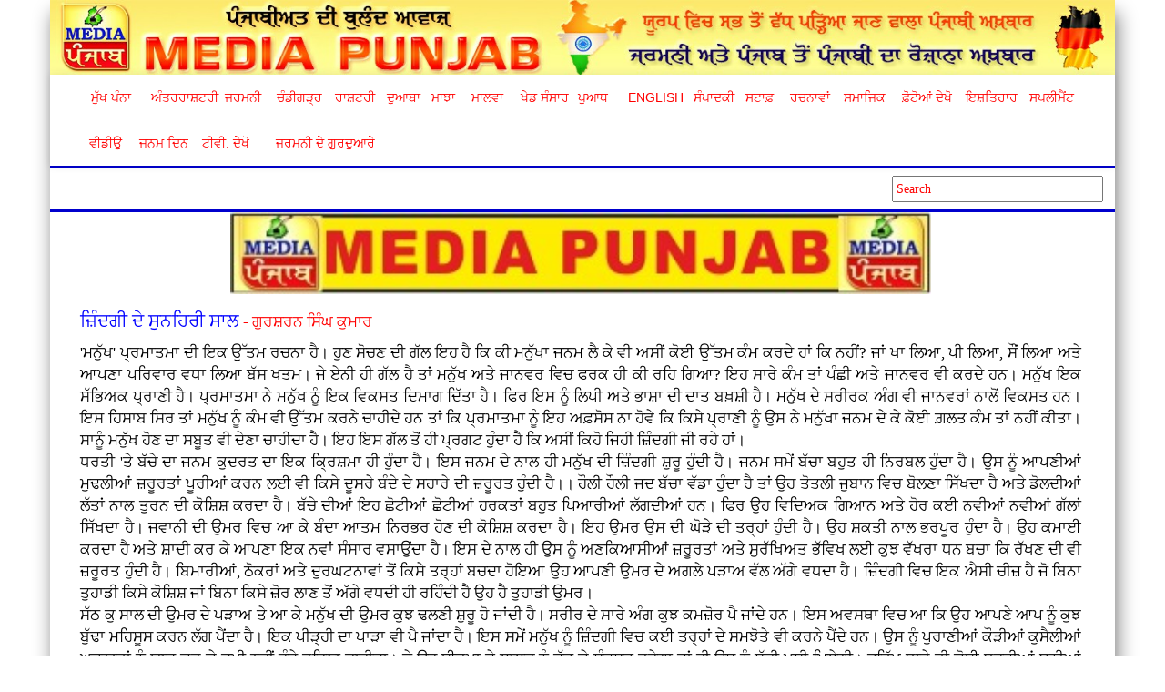

--- FILE ---
content_type: text/html
request_url: https://www.mediapunjab.com/composition?id=4999
body_size: 27937
content:
<!DOCTYPE html>
<html lang="en">
  <head>
	<title>MediaPunjab - ਜ਼ਿੰਦਗੀ ਦੇ ਸੁਨਹਿਰੀ ਸਾਲ - ਗੁਰਸ਼ਰਨ ਸਿੰਘ ਕੁਮਾਰ</title>
    <meta charset="utf-8">
    <meta http-equiv="X-UA-Compatible" content="IE=edge">
    <meta name="viewport" content="width=device-width, initial-scale=1">    
	<meta http-equiv="Content-Type" content="text/html; charset=utf-8">
	<meta name="Title" content="Media Punjab">
		<meta property="og:image" content="http://images.mediapunjab.com/dir_imgs/writers/1539886184Gursharan_Singh_Kumar.jpg" />
	<meta property="og:description" content="ਜ਼ਿੰਦਗੀ ਦੇ ਸੁਨਹਿਰੀ ਸਾਲ - ਗੁਰਸ਼ਰਨ ਸਿੰਘ ਕੁਮਾਰ" />
	<link rel="icon" href="images/favicon.png" type="image/x-icon" />
	
	<!-- Google tag (gtag.js) -->
<script async src="https://www.googletagmanager.com/gtag/js?id=G-5P1ZLTR7K6"></script>
<script>
  window.dataLayer = window.dataLayer || [];
  function gtag(){dataLayer.push(arguments);}
  gtag('js', new Date());

  gtag('config', 'G-5P1ZLTR7K6');
</script>
	
	
    <!-- Bootstrap -->
    <link href="css/bootstrap.min.css" rel="stylesheet">
    <link href="css/style.css?version=3" rel="stylesheet">
    <link rel="stylesheet" href="https://maxcdn.bootstrapcdn.com/font-awesome/4.5.0/css/font-awesome.min.css">    
	<link rel="stylesheet" href="https://code.jquery.com/ui/1.11.4/themes/smoothness/jquery-ui.css">
	<script src="https://code.jquery.com/jquery-1.10.2.js"></script>
	<script src="https://code.jquery.com/jquery-migrate-1.2.1.js"></script>
	<script src="https://code.jquery.com/ui/1.11.4/jquery-ui.js"></script>  
	<script src="js/bootstrap.min.js"></script>
    <script src="js/main.js"></script>
  </head>
<body> 
<script>
	window.fbAsyncInit = function() {
		FB.init({
		  appId      : '1502482303361085',
		  xfbml      : true,
		  version    : 'v2.5'
		});
	  };
  (function(d, s, id){
     var js, fjs = d.getElementsByTagName(s)[0];
     if (d.getElementById(id)) {return;}
     js = d.createElement(s); js.id = id;
     js.src = "//connect.facebook.net/en_US/sdk.js";
     fjs.parentNode.insertBefore(js, fjs);
   }(document, 'script', 'facebook-jssdk'));
</script>

<div class="container" id="MainContainer">
       <header id="fh5co-header" role="banner">
            <div class="logoHeader">
                <img src="images/Header.jpg" width="100%">
            </div>      
 
		<!-- /.navbar-collapse -->
        <nav class="navbar navbar-default">
        <div class="container-fluid">
          <div class="navbar-header">
            <button type="button" class="navbar-toggle collapsed" data-toggle="collapse" data-target="#navbar" aria-expanded="true" aria-controls="navbar">
              <span class="sr-only">Toggle navigation</span>
              <span style='color:red'>Menu</span>
            </button>
          </div>
          <div id="navbar" class="navbar-collapse collapse">
            <ul class="nav navbar-nav">
							
			  <li><a href="index?id=main/20260116">ਮੁੱਖ&nbsp;ਪੰਨਾ</a></li>
			  <li><a href="pages1?id=1/20260116/International">ਅੰਤਰਰਾਸ਼ਟਰੀ</a></li><li><a href="pages1?id=2/20260116/German">ਜਰਮਨੀ</a></li><li><a href="pages1?id=3/20260116/Chandigarh">ਚੰਡੀਗੜ੍ਹ</a></li><li><a href="pages1?id=4/20260116/National">ਰਾਸ਼ਟਰੀ</a></li><li><a href="pages1?id=5/20260116/Doaba">ਦੁਆਬਾ</a></li><li><a href="pages1?id=6/20260116/Majha">ਮਾਝਾ</a></li><li><a href="pages1?id=7/20260116/Malwa">ਮਾਲਵਾ</a></li><li><a href="pages1?id=8/20260116/Sports">ਖੇਡ ਸੰਸਾਰ</a></li><li><a href="pages1?id=9/20260116/Poad">ਪੁਆਧ</a></li><li><a href="pages1?id=10/20260116/English">English</a></li><li><a href="pages1?id=20/20260116/Editorial">ਸੰਪਾਦਕੀ</a></li><li class="dropdown"><a  class="dropdown-toggle" data-toggle="dropdown" role="button" aria-haspopup="true" aria-expanded="true" href="#">ਸਟਾਫ਼</a><ul class='dropdown-menu'><li><a href="html?sub_id=81">ਸੰਪਾਦਕੀ&nbsp;ਬੋਰਡ</a></li><li><a href="html?sub_id=82">ਪੱਤਰਕਾਰ</a></li><li><a href="html?sub_id=84">ਸਹਿਯੋਗੀ</a></li><li><a href="html?sub_id=85">ਦਫ਼ਤਰ</a></li><li><a href="html?sub_id=86">ਸੰਪਰਕ</a></li></ul></li><li class="dropdown"><a  class="dropdown-toggle" data-toggle="dropdown" role="button" aria-haspopup="true" aria-expanded="true" href="#">ਰਚਨਾਵਾਂ</a><ul class='dropdown-menu'><li><a href="html?sub_id=8">ਲੇਖਕਾਂ ਦੀਆਂ ਰਚਨਾਵਾਂ</a></li><li><a href="html?sub_id=83">ਲੇਖਕ</a></li></ul></li><li class="dropdown"><a  class="dropdown-toggle" data-toggle="dropdown" role="button" aria-haspopup="true" aria-expanded="true" href="#">ਸਮਾਜਿਕ</a><ul class='dropdown-menu'><li><a href="html?sub_id=76">ਰਿਸ਼ਤੇ ਹੀ ਰਿਸ਼ਤੇ</a></li><li><a href="html?sub_id=77">ਨਾਮ&nbsp;ਦੀ&nbsp;ਬਦਲੀ</a></li></ul></li><li><a href="submenu.php?id=32">ਫ਼ੋਟੋਆਂ&nbsp;ਦੇਖੋ</a></li><li><a href="submenu.php?id=33">ਇਸ਼ਤਿਹਾਰ</a></li><li><a href="submenu.php?id=34">ਸਪਲੀਮੈਂਟ</a></li><li><a href="submenu.php?id=36">ਵੀਡੀਉ</a></li><li><a href="html?sub_id=78">ਜਨਮ&nbsp;ਦਿਨ</a></li>						
						<li><a href="http://mediapunjab.tv/" target="_blank">ਟੀਵੀ.&nbsp;ਦੇਖੋ</a></li>
						<li><a href="http://gurdwara-germany.com/" target="_blank">ਜਰਮਨੀ&nbsp;ਦੇ&nbsp;ਗੁਰਦੁਆਰੇ</a></li>
						
            </ul>
          </div><!--/.nav-collapse -->
        </div><!--/.container-fluid -->
		
      </nav>
            
        </header>
        
         <div class="lowerMenuArea">
             <div class="newsScrolling">
                <marquee onMouseOver="this.stop();" onMouseOut="this.start();" style="width:100%">
                                   </marquee>
             </div>
             
              <!--div class="datePicker">
              <input type="text" id="datepicker" value="" style="margin: 3%; width:70%">
			  </div-->
            <div class="searchBar" style="float:right">
			<form action="search">
                <input type="text" placeholder="Search" name='q' style="margin: 3%;">
			</form>
            </div>
         </div>        <div class="bigadd">
							<script>
						$(document).ready(function() {
							var isMobile = {
								Android: function() {
									return navigator.userAgent.match(/Android/i);
								},
								BlackBerry: function() {
									return navigator.userAgent.match(/BlackBerry/i);
								},
								iOS: function() {
									return navigator.userAgent.match(/iPhone|iPad|iPod/i);
								},
								Opera: function() {
									return navigator.userAgent.match(/Opera Mini/i);
								},
								Windows: function() {
									return navigator.userAgent.match(/IEMobile/i);
								},
								any: function() {
									return (isMobile.Android() || isMobile.BlackBerry() || isMobile.iOS() || isMobile.Opera() || isMobile.Windows());
								}
							};
							 $(document).on("click", '.whatsapp', function() {
									if( isMobile.any() ) {

										var text = $(this).attr("data-text");
										var url = $(this).attr("data-link");
										var message = encodeURIComponent(text) + " - " + encodeURIComponent(url);
										var whatsapp_url = "whatsapp://send?text=" + message;
										window.location.href = whatsapp_url;
									} else {
										alert("This option is only available on mobile devices.");
									}

								});
							});
						  function postToFeed4999() {
					 
							// calling the API ...
							var obj = {
							  method: 'feed',
							  redirect_uri: 'http://mediapunjab.com/composition?id=4999',
							  link: 'http://mediapunjab.com/composition?id=4999',
							  picture: 'http://mediapunjab.com/admin/dashboard/images/writers/1539886184Gursharan_Singh_Kumar.jpg',
							  name: 'Media Punjab News',
							  caption: 'Media Punjab News',
							  description: 'ਜ਼ਿੰਦਗੀ ਦੇ ਸੁਨਹਿਰੀ ਸਾਲ - ਗੁਰਸ਼ਰਨ ਸਿੰਘ ਕੁਮਾਰ'
							};
					 
							function callback(response) {
							  //document.getElementById('msg').innerHTML = "Post ID: " + response['post_id'];
							}
					 
							FB.ui(obj, callback);
						  }
					</script>
					
			<div style='width: 98%;padding: 2%;margin:0 0 0 10px;'><center><img src='images/sharebuttons/mediaLogo.jpg' style='width: 70%;'></center><h1 class='title' style='margin-top:4px'><p><span style="font-size: 20px; font-weight: normal; color: #0000ff; font-family: Raavi;">ਜ਼ਿੰਦਗੀ ਦੇ ਸੁਨਹਿਰੀ ਸਾਲ</span><span style="font-size: 13pt; font-weight: normal; color: red; font-family: Raavi;"> - ਗੁਰਸ਼ਰਨ ਸਿੰਘ ਕੁਮਾਰ</span></p></h1><div style='width: 100%;text-align: justify;' class='img_margin'><p style="text-align: justify;"><span style="font-size: 13pt; font-weight: normal; color: black; font-family: Raavi;">'ਮਨੁੱਖ' ਪ੍ਰਮਾਤਮਾ ਦੀ ਇਕ ਉੱਤਮ ਰਚਨਾ ਹੈ। ਹੁਣ ਸੋਚਣ ਦੀ ਗੱਲ ਇਹ ਹੈ ਕਿ ਕੀ ਮਨੁੱਖਾ ਜਨਮ ਲੈ ਕੇ ਵੀ ਅਸੀਂ ਕੋਈ ਉੱਤਮ ਕੰਮ ਕਰਦੇ ਹਾਂ ਕਿ ਨਹੀਂ? ਜਾਂ ਖਾ ਲਿਆ, ਪੀ ਲਿਆ, ਸੌਂ ਲਿਆ ਅਤੇ ਆਪਣਾ ਪਰਿਵਾਰ ਵਧਾ ਲਿਆ ਬੱਸ ਖਤਮ। ਜੇ ਏਨੀ ਹੀ ਗੱਲ ਹੈ ਤਾਂ ਮਨੁੱਖ ਅਤੇ ਜਾਨਵਰ ਵਿਚ ਫਰਕ ਹੀ ਕੀ ਰਹਿ ਗਿਆ? ਇਹ ਸਾਰੇ ਕੰਮ ਤਾਂ ਪੰਛੀ ਅਤੇ ਜਾਨਵਰ ਵੀ ਕਰਦੇ ਹਨ। ਮਨੁੱਖ ਇਕ ਸੱਭਿਅਕ ਪ੍ਰਾਣੀ ਹੈ। ਪ੍ਰਮਾਤਮਾ ਨੇ ਮਨੁੱਖ ਨੂੰ ਇਕ ਵਿਕਸਤ ਦਿਮਾਗ ਦਿੱਤਾ ਹੈ। ਫਿਰ ਇਸ ਨੂੰ ਲਿਪੀ ਅਤੇ ਭਾਸ਼ਾ ਦੀ ਦਾਤ ਬਖ਼ਸ਼ੀ ਹੈ। ਮਨੁੱਖ ਦੇ ਸਰੀਰਕ ਅੰਗ ਵੀ ਜਾਨਵਰਾਂ ਨਾਲੋਂ ਵਿਕਸਤ ਹਨ। ਇਸ ਹਿਸਾਬ ਸਿਰ ਤਾਂ ਮਨੁੱਖ ਨੂੰ ਕੰਮ ਵੀ ਉੱਤਮ ਕਰਨੇ ਚਾਹੀਦੇ ਹਨ ਤਾਂ ਕਿ ਪ੍ਰਮਾਤਮਾ ਨੂੰ ਇਹ ਅਫ਼ਸੋਸ ਨਾ ਹੋਵੇ ਕਿ ਕਿਸੇ ਪ੍ਰਾਣੀ ਨੂੰ ਉਸ ਨੇ ਮਨੁੱਖਾ ਜਨਮ ਦੇ ਕੇ ਕੋਈ ਗ਼ਲਤ ਕੰਮ ਤਾਂ ਨਹੀਂ ਕੀਤਾ। ਸਾਨੂੰ ਮਨੁੱਖ ਹੋਣ ਦਾ ਸਬੂਤ ਵੀ ਦੇਣਾ ਚਾਹੀਦਾ ਹੈ। ਇਹ ਇਸ ਗੱਲ ਤੋਂ ਹੀ ਪ੍ਰਗਟ ਹੁੰਦਾ ਹੈ ਕਿ ਅਸੀਂ ਕਿਹੋ ਜਿਹੀ ਜ਼ਿੰਦਗੀ ਜੀ ਰਹੇ ਹਾਂ।</span><br /><span style="font-size: 13pt; font-weight: normal; color: black; font-family: Raavi;">ਧਰਤੀ 'ਤੇ ਬੱਚੇ ਦਾ ਜਨਮ ਕੁਦਰਤ ਦਾ ਇਕ ਕ੍ਰਿਸ਼ਮਾ ਹੀ ਹੁੰਦਾ ਹੈ। ਇਸ ਜਨਮ ਦੇ ਨਾਲ ਹੀ ਮਨੁੱਖ ਦੀ ਜ਼ਿੰਦਗੀ ਸ਼ੁਰੂ ਹੁੰਦੀ ਹੈ। ਜਨਮ ਸਮੇਂ ਬੱਚਾ ਬਹੁਤ ਹੀ ਨਿਰਬਲ ਹੁੰਦਾ ਹੈ। ਉਸ ਨੂੰ ਆਪਣੀਆਂ ਮੁਢਲੀਆਂ ਜ਼ਰੂਰਤਾਂ ਪੂਰੀਆਂ ਕਰਨ ਲਈ ਵੀ ਕਿਸੇ ਦੂਸਰੇ ਬੰਦੇ ਦੇ ਸਹਾਰੇ ਦੀ ਜ਼ਰੂਰਤ ਹੁੰਦੀ ਹੈ।। ਹੌਲੀ ਹੌਲੀ ਜਦ ਬੱਚਾ ਵੱਡਾ ਹੁੰਦਾ ਹੈ ਤਾਂ ਉਹ ਤੋਤਲੀ ਜੁਬਾਨ ਵਿਚ ਬੋਲਣਾ ਸਿੱਖਦਾ ਹੈ ਅਤੇ ਡੋਲਦੀਆਂ ਲੱਤਾਂ ਨਾਲ ਤੁਰਨ ਦੀ ਕੋਸ਼ਿਸ਼ ਕਰਦਾ ਹੈ। ਬੱਚੇ ਦੀਆਂ ਇਹ ਛੋਟੀਆਂ ਛੋਟੀਆਂ ਹਰਕਤਾਂ ਬਹੁਤ ਪਿਆਰੀਆਂ ਲੱਗਦੀਆਂ ਹਨ। ਫਿਰ ਉਹ ਵਿਦਿਅਕ ਗਿਆਨ ਅਤੇ ਹੋਰ ਕਈ ਨਵੀਆਂ ਨਵੀਆਂ ਗੱਲਾਂ ਸਿੱਖਦਾ ਹੈ। ਜਵਾਨੀ ਦੀ ਉਮਰ ਵਿਚ ਆ ਕੇ ਬੰਦਾ ਆਤਮ ਨਿਰਭਰ ਹੋਣ ਦੀ ਕੋਸ਼ਿਸ਼ ਕਰਦਾ ਹੈ। ਇਹ ਉਮਰ ਉਸ ਦੀ ਘੋੜੇ ਦੀ ਤਰ੍ਹਾਂ ਹੁੰਦੀ ਹੈ। ਉਹ ਸ਼ਕਤੀ ਨਾਲ ਭਰਪੂਰ ਹੁੰਦਾ ਹੈ। ਉਹ ਕਮਾਈ ਕਰਦਾ ਹੈ ਅਤੇ ਸ਼ਾਦੀ ਕਰ ਕੇ ਆਪਣਾ ਇਕ ਨਵਾਂ ਸੰਸਾਰ ਵਸਾਉਂਦਾ ਹੈ। ਇਸ ਦੇ ਨਾਲ ਹੀ ਉਸ ਨੂੰ ਅਣਕਿਆਸੀਆਂ ਜ਼ਰੂਰਤਾਂ ਅਤੇ ਸੁਰੱਖਿਅਤ ਭੱਵਿਖ ਲਈ ਕੁਝ ਵੱਖਰਾ ਧਨ ਬਚਾ ਕਿ ਰੱਖਣ ਦੀ ਵੀ ਜ਼ਰੂਰਤ ਹੁੰਦੀ ਹੈ। ਬਿਮਾਰੀਆਂ, ਠੋਕਰਾਂ ਅਤੇ ਦੁਰਘਟਨਾਵਾਂ ਤੋਂ ਕਿਸੇ ਤਰ੍ਹਾਂ ਬਚਦਾ ਹੋਇਆ ਉਹ ਆਪਣੀ ਉਮਰ ਦੇ ਅਗਲੇ ਪੜਾਅ ਵੱਲ ਅੱਗੇ ਵਧਦਾ ਹੈ। ਜ਼ਿੰਦਗੀ ਵਿਚ ਇਕ ਐਸੀ ਚੀਜ਼ ਹੈ ਜੋ ਬਿਨਾ ਤੁਹਾਡੀ ਕਿਸੇ ਕੋਸ਼ਿਸ਼ ਜਾਂ ਬਿਨਾ ਕਿਸੇ ਜ਼ੋਰ ਲਾਣ ਤੋਂ ਅੱਗੇ ਵਧਦੀ ਹੀ ਰਹਿੰਦੀ ਹੈ ਉਹ ਹੈ ਤੁਹਾਡੀ ਉਮਰ।</span><br /><span style="font-size: 13pt; font-weight: normal; color: black; font-family: Raavi;">ਸੱਠ ਕੁ ਸਾਲ ਦੀ ਉਮਰ ਦੇ ਪੜਾਅ ਤੇ ਆ ਕੇ ਮਨੁੱਖ ਦੀ ਉਮਰ ਕੁਝ ਢਲਣੀ ਸ਼ੁਰੂ ਹੋ ਜਾਂਦੀ ਹੈ। ਸਰੀਰ ਦੇ ਸਾਰੇ ਅੰਗ ਕੁਝ ਕਮਜ਼ੋਰ ਪੈ ਜਾਂਦੇ ਹਨ। ਇਸ ਅਵਸਥਾ ਵਿਚ ਆ ਕਿ ਉਹ ਆਪਣੇ ਆਪ ਨੂੰ ਕੁਝ ਬੁੱਢਾ ਮਹਿਸੂਸ ਕਰਨ ਲੱਗ ਪੈਂਦਾ ਹੈ। ਇਕ ਪੀੜ੍ਹੀ ਦਾ ਪਾੜਾ ਵੀ ਪੈ ਜਾਂਦਾ ਹੈ। ਇਸ ਸਮੇਂ ਮਨੁੱਖ ਨੂੰ ਜ਼ਿੰਦਗੀ ਵਿਚ ਕਈ ਤਰ੍ਹਾਂ ਦੇ ਸਮਝੋਤੇ ਵੀ ਕਰਨੇ ਪੈਂਦੇ ਹਨ। ਉਸ ਨੂੰ ਪੁਰਾਣੀਆਂ ਕੌੜੀਆਂ ਕੁਸੈਲੀਆਂ ਘਟਨਾਵਾਂ ਨੂੰ ਯਾਦ ਕਰ ਕੇ ਦੁਖੀ ਨਹੀਂ ਹੁੰਦੇ ਰਹਿਣਾ ਚਾਹੀਦਾ। ਜੇ ਉਹ ਈਰਖਾ ਤੇ ਲਾਲਚ ਨੂੰ ਛੱਡ ਕੇ ਸੰਤੁਸ਼ਟ ਰਹੇਗਾ ਤਾਂ ਹੀ ਉਸ ਨੂੰ ਸੱਚੀ ਖ਼ੁਸ਼ੀ ਮਿਲੇਗੀ। ਭਵਿੱਖ ਬਾਰੇ ਵੀ ਕੋਈ ਬਹੁਤੀਆਂ ਝੂਠੀਆਂ ਆਸਾਂ ਨਹੀਂ ਰੱਖਣੀਆਂ ਚਾਹੀਦੀਆਂ। ਕੀ ਪਤਾ ਕੱਲ ਆਵੇ ਜਾਂ ਨਾ ਆਵੇ। ਮਨੁੱਖ ਦੀ ਜ਼ਿੰਦਗੀ ਉਹ ਹੀ ਹੈ ਜੋ ਅੱਜ ਉਹ ਜੀ ਰਿਹਾ ਹੈ। ਇਸ ਲਈ ਕਿਸੇ ਨਾਲ ਵਰਤਦੇ ਸਮੇਂ ਇਹ ਹੀ ਸੋਚੋ ਕਿ ਸ਼ਾਇਦ ਤੁਹਾਡੀ ਉਸ ਨਾਲ ਅੰਤਿਮ ਮੁਲਾਕਾਤ ਹੀ ਹੈ। ਫਿਰ ਦੁਨੀਆਂ ਵਿਚ ਕੇਵਲ ਤੁਹਾਡੀਆਂ ਗੱਲਾਂ ਹੀ ਰਹਿ ਜਾਣੀਆਂ ਹਨ, ਤੁਸੀਂ ਆਪ ਨਹੀਂ ਹੋਣਾ। ਤੁਹਾਡੀਆਂ ਅੰਤਿਮ ਰਸਮਾਂ ਵਿਚੋਂ ਵੀ ਤੁਸੀਂ ਆਪ ਗ਼ੈੈੈਰ ਹਾਜ਼ਰ ਹੀ ਹੋਣਾ ਹੈ। ਇਸ ਲਈ ਅੱਜ ਨੂੰ ਮਾਣੋ।</span><br /><span style="font-size: 13pt; font-weight: normal; color: black; font-family: Raavi;">ਹਰ ਮਨੁੱਖ ਚਾਹੁੰਦਾ ਹੈ ਕਿ ਉਸ ਦੀ ਪ੍ਰਸਨ ਲੰਮੀ ਉਮਰ ਹੋਵੇ ਪਰ ਇਸ ਲਈ ਮਨੁੱਖ ਨੂੰ ਆਪ ਕੁਝ ਯਤਨ ਵੀ ਕਰਨੇ ਚਾਹੀਦੇ ਹਨ। ਬਿਮਾਰ ਹੋ ਕੇ ਬਿਸਤਰ ਤੇ ਪੈ ਕੇ ਦੂਜਿਆਂ ਤੋਂ ਸੇਵਾ ਕਰਾ ਕੇ ਜੀਣਾ ਵੀ ਕੀ ਜੀਣਾ? ਇਹ ਇਕ ਨਰਕ ਭਰੀ ਜ਼ਿੰਦਗੀ ਭੁਗਤਣਾ ਹੀ ਹੈ। ਇਸ ਲਈ ਆਪਣੀ ਸਿਹਤ ਦੀ ਸੰਭਾਲ ਰੱਖੋ। ਤੁਹਾਡੀ ਅਸਲ ਜ਼ਿੰਦਗੀ ਉਹ ਹੀ ਹੈ ਜੋ ਤੁਸੀਂ ਆਪ ਖ਼ੁਸ਼ ਰਹਿ ਕੇ ਦੂਜਿਆਂ ਨੂੰ ਖ਼ੁਸ਼ੀਆਂ ਵੰਡਦੇ ਹੋਏ ਜਿਉਂਦੇ ਹੋ।</span><br /><span style="font-size: 13pt; font-weight: normal; color: black; font-family: Raavi;">ਜਨਮ ਅਤੇ ਮੌਤ ਮਨੁੱਖ ਦੇ ਆਪਣੇ ਹੱਥ ਨਹੀਂ। ਬੇਸ਼ੱਕ ਇਹ ਸਭ ਨੂੰ ਪਤਾ ਹੈ ਕਿ ਉਸ ਦੀ ਅੰਤਿਮ ਮੰਜ਼ਿਲ ਮੌਤ ਹੀ ਹੈ ਪਰ ਕਦੋਂ, ਕਿੱਥੇ, ਕਿਸ ਸਮੇਂ ਅਤੇ ਕਿਵੇਂ ਮਰਨਾ ਹੈ ਇਹ ਕੋਈ ਨਹੀਂ ਜਾਣਦਾ। ਮਰ ਕੇ ਉਸ ਨਾਲ ਕੀ ਬੀਤਣੀ ਹੈ , ਕਿੱਥੇ ਜਾਣਾ ਹੈ, ਇਹ ਵੀ ਕੋਈ ਨਹੀਂ ਜਾਣਦਾ। ਜੋ ਇਕ ਵਾਰੀ ਇਸ ਦੁਨੀਆਂ ਤੋਂ ਤੁਰ ਜਾਂਦਾ ਹੈ ਉਹ ਫਿਰ ਕਦੀ ਵਾਪਸ ਨਹੀਂ ਆਉਂਦਾ। ਇਸ ਲਈ ਕੁਦਰਤ ਦਾ ਇਹ ਭੇਦ ਬਣਿਆ ਹੀ ਰਹਿੰਦਾ ਹੈ। ਬੰਦੇ ਦੇ ਭਾਗ (ਕਿਸਮਤ) ਨੂੰ ਕੇਵਲ ਭਗਵਾਨ ਹੀ ਜਾਣਦਾ ਹੈ ਪਰ ਉਹ ਕਿਸੇ ਦੇ ਭਾਗਾਂ ਵਿਚ ਦਖਲ ਨਹੀਂ ਦਿੰਦਾ। ਬੰਦੇ ਨੂੰ ਆਪਣੀ ਕਿਸਮਤ ਆਪਣੇ ਕਰਮਾਂ ਦੁਆਰਾ ਖ਼ੁਦ ਹੀ ਬਣਾਉਣੀ ਪੈਂਦੀ ਹੈ। ਅਸਲ ਵਿਚ ਅੱਗੋਂ ਕੀ ਹੋਣ ਵਾਲਾ ਹੈ ਇਸ ਦਾ ਉਸ ਨੂੰ ਕੋਈ ਗਿਆਨ ਨਹੀਂ ਹੁੰਦਾ।</span><br /><span style="font-size: 13pt; font-weight: normal; color: black; font-family: Raavi;">ਪੈਸੇ ਦੇ ਲਾਲਚ ਕਾਰਨ ਮਨੁੱਖ ਮਾਇਆ ਦੇ ਢੇਰ ਇਕੱਠੇ ਕਰਨਾ ਚਾਹੁੰਦਾ ਹੈ। ਇਸ ਨਾਲ ਉਸ ਦਾ ਹੰਕਾਰ ਵਧਦਾ ਹੈ ਅਤੇ ਉਹ ਆਪਣੇ ਆਪ ਨੂੰ ਦੂਜਿਆਂ ਨਾਲੋਂ ਉੱਚਾ ਸਮਝਦਾ ਹੈ ਪਰ ਐਸੀ ਉੱਚਾਈ ਦਾ ਵੀ ਕੀ ਫਾਇਦਾ ਜਿੱਥੋਂ ਆਪਣੇ ਹੀ ਨਜ਼ਰ ਨਾ ਆਉਣ। ਜੇ ਤੁਸੀਂ ਗੁੱਸੇ ਵਾਲੇ ਤੇ ਹੰਕਾਰੀ ਹੋ ਤਾਂ ਤੁਹਾਨੂੰ ਦੁਸ਼ਮਣਾ ਦੀ ਲੋੜ ਨਹੀਂ। ਤੁਹਾਨੂੰ ਬਰਬਾਦ ਕਰਨ ਲਈ ਇਹ ਦੋ ਗੁਣ ਹੀ ਕਾਫੀ ਹਨ। ਦੁਨੀਆਂ ਤੇ ਆਏ ਹੋ ਤਾਂ ਹੜਕੰਪ ਮਚਾ ਕੇ ਦੂਸਰਿਆਂ ਨੂੰ ਬੇਚੈਨ ਨਾ ਕਰੋ। ਕਿਸੇ ਦਾ ਹੱਕ ਨਾ ਮਾਰੋ। ਕਿਸੇ ਦਾ ਦਿਲ ਨਾ ਦੁਖਾਵੋ। ਗ਼ਰੀਬ ਗੁਰਬੇ ਦੀ ਮਦਦ ਕਰੋ। ਆਪਣੇ ਧਨ ਨੂੰ ਸ਼ੁਭ ਕਰਮਾਂ ਦੀ ਕਰੰਸੀ ਵਿਚ ਬਦਲੋ। ਇਹ ਸ਼ੁਭਕਰਮਾਂ ਦਾ ਧਨ ਹੀ ਅੱਗੇ ਤੁਹਾਡੇ ਨਾਲ ਜਾਏਗਾ ਅਤੇ ਤੁਹਾਡੇ ਕੰਮ ਆਏਗਾ। ਸਹਿਜ ਨਾਲ ਜ਼ਿੰਦਗੀ ਜੀਓ। ਫੁੱਲਾਂ ਦੀ ਤਰ੍ਹਾਂ ਸੁੰਦਰਤਾ ਅਤੇ ਖ਼ੁਸ਼ਬੂਆਂ ਵੰਡੋ।</span><br /><span style="font-size: 13pt; font-weight: normal; color: black; font-family: Raavi;">ਯਾਦ ਰੱਖੋ ਬੁਢਾਪਾ ਉਮਰ ਨਾਲ ਨਹੀਂ ਆਉਂਦਾ ਸਗੋਂ ਬੁਢਾਪਾ ਬੰਦੇ ਦੇ ਵਿਚਾਰਾਂ ਨਾਲ ਆਉਂਦਾ ਹੈ। ਕਈ ਲੋਕ 18 ਸਾਲ ਦੀ ਉਮਰ ਵਿਚ ਹੀ ਬੁੱਢੇ ਹੋ ਜਾਂਦੇ ਹਨ ਪਰ ਕਈ ਲੋਕ 100 ਸਾਲ ਦੀ ਉਮਰ ਵਿਚ ਵੀ ਜੁਆਨ ਰਹਿੰਦੇ ਹਨ। ਆਪਣੇ ਆਪ ਨੂੰ ਬੁੱਢਾ ਸਮਝਣਾ ਆਪਣੀ ਪ੍ਰਗਤੀ ਰੋਕਣਾ ਹੈ। ਇਸ ਲਈ ਕਦੀ ਨਾ ਸਮਝੋ ਕਿ ਮੈਂ ਬੁੱਢਾ ਹੋ ਰਿਹਾ ਹਾਂ ਸਗੋਂ ਇਹ ਸਮਝੋ ਕਿ ਮੈਂ ਹੋਰ ਤਜ਼ਰਬੇਕਾਰ, ਸਿਆਣਾ ਤੇ ਲੋਕ ਪ੍ਰਿਅ ਹੋ ਰਿਹਾ ਹਾਂ।ਤੁਹਾਡੇ ਪੋਤੇ ਪੋਤੀਆਂ ਅਤੇ ਦੋਹਤੇ ਦੋਹਤੀਆਂ ਤੁਹਡੀਆਂ ਆਉਣ ਵਾਲੀਆਂ ਪੀੜ੍ਹੀਆਂ ਨਾਲ ਤੁਹਾਡਾ ਸਬੰਧ ਜੋੜਦੀਆਂ ਹਨ।</span><br /><span style="font-size: 13pt; font-weight: normal; color: black; font-family: Raavi;">ਜ਼ਿੰਦਗੀ ਵਿਚ ਕੋਈ ਆਦਮੀ ਵੀ ਸੰਪੂਰਨ ਨਹੀਂ ਹੁੰਦਾ। ਗੁਣ ਅੋਗੁਣ ਸਭ ਵਿਚ ਹੀ ਹੁੰਦੇ ਹਨ। ਜੇ ਤੁਹਾਡੀ ਪਹਿਲੀ ਜ਼ਿੰਦਗੀ ਦੁੱਖਾਂ ਭਰੀ ਰਹੀ ਹੈ ਤਾਂ ਹੁਣ ਸਭ ਨੂੰ ਭੁੱਲ ਕੇ ਆਪਣੀ ਜ਼ਿੰਦਗੀ ਸ਼ਂਾਤਮਈ ਬਣਾਓ। ਕਈ ਵਾਰੀ ਪੈਰਾਂ ਦੇ ਛਾਲਿਆਂ ਨਾਲ ਵੀ ਜ਼ਿੰਦਗੀ ਦਾ ਸਫ਼ਰ ਤਹਿ ਕਰਨਾ ਪੈਂਦਾ ਹੈ ਅਤੇ ਮੰਜ਼ਿਲ ਤੇ ਪਹੁੰਚਿਆ ਜਾਂਦਾ ਹੈ। ਤਹਾਡੀ ਪਹਿਲੀ ਜ਼ਿੰਦਗੀ ਭਾਵੇਂ ਜਿਹੋ ਜਿਹੀ ਮਰਜ਼ੀ ਬੀਤੀ ਹੋਵੇ ਪਰ ਤੁਹਾਡੀ ਅੰਤਲੀ ਉਮਰ ਬਹੁਤ ਖ਼ੁਸ਼ਹਾਲ ਅਤੇ ਸੁੱਖਮਈ ਹੋਣੀ ਚਾਹੀਦੀ ਹੈ। ਮਨ ਤੇ ਕਿਸੇ ਕਿਸਮ ਦਾ ਕੋਈ ਬੋਝ ਨਹੀਂ ਹੋਣਾ ਚਾਹੀਦਾ ਤਾਂ ਕਿ ਤੁਹਾਡੀ ਮੌਤ ਇਕ ਸ਼ਾਨਦਾਰ ਮੌਤ ਹੋਵੇ। ਮੰਜ਼ਿਲ ਤੇ ਉਹ ਹੀ ਪਹੁੰਚਦੇ ਹਨ ਜੋ ਰੁਕਾਵਟਾਂ ਨੂੰ ਹੌਸਲੇ ਨਾਲ ਪਾਰ ਕਰਨ ਦਾ ਜਿਗਰਾ ਰੱਖਦੇ ਹਨ ਅਤੇ ਦੁੱਖਾਂ ਨੂੰ ਸਬਰ ਨਾਲ ਸਹਾਰਦੇ ਹਨ।</span><br /><span style="font-size: 13pt; font-weight: normal; color: black; font-family: Raavi;">ਆਪਣੇ ਬੁਢਾਪੇ ਤੇ ਕਦੀ ਨਾ ਝੂੂੂੂੂੂੂੂੂੂੂੂੂੂੂੂਰੋ। ਇਹ ਤੁਹਾਨੂੰ ਕੁਦਰਤ ਵਲੋਂ ਬੋਨਸ ਮਿਲਿਆ ਹੈ ਜੋ ਕਈਆਂ ਨੂੰ ਨਸੀਬ ਨਹੀਂ ਹੁੰਦਾ। ਤੁਹਾਡੀ ਉਮਰ ਦੇ ਸੁਨਹਿਰੀ ਸਾਲ ਹੁਣ ਸ਼ੁਰੂ ਹੋਏ ਹਨ। ਹੁਣ ਤੁਹਾਡੇ ਤੇ ਨੌਕਰੀ ਦੇ ਜਾਂ ਰੁਜ਼ਗਾਰ ਦੇ ਕੋਈ ਬੰਧਨ ਨਹੀਂ। ਤੁਸੀਂ ਆਪਣੀ ਮਰਜ਼ੀ ਨਾਲ ਜੋ ਕੰਮ ਕਰਨਾ ਚਾਹੋ ਕਰ ਸਕਦੇ ਹੋ ਅਤੇ ਆਪਣੀ ਜ਼ਿੰਦਗੀ ਖ਼ੁਸ਼ੀ ਨਾਲ ਆਪਣੇ ਹਿਸਾਬ ਸਿਰ ਖੁੱਲ ਕੇ ਜੀਅ ਸਕਦੇ ਹੋ। ਤੁਹਾਡੇ ਚਿਹਰੇ ਤੇ ਹਰ ਸਮੇਂ ਇਕ ਨੂਰ ਝਲਕਣਾ ਚਾਹੀਦਾ ਹੈ।</span></p>
<p><span style="font-size: 13pt; font-weight: normal; color: red; font-family: Raavi;">ਗੁਰਸ਼ਰਨ ਸਿੰਘ ਕੁਮਾਰ</span><br /><span style="font-size: 13pt; font-weight: normal; color: red; font-family: Raavi;">#&nbsp; 1183, ਫੇਜ਼-10, ਮੁਹਾਲੀ</span><br /><span style="font-size: 13pt; font-weight: normal; color: red; font-family: Raavi;">ਮੋਬਾਇਲ:-94631-89432 </span><br /><span style="font-size: 13pt; font-weight: normal; color: red; font-family: Raavi;">email:&nbsp; gursharan1183@yahoo.in </span></p></div></div>
				<div>
			<span style='margin:1% 1% 1% 4%; float:left; cursor: pointer;' onclick='postToFeed4999();'><img src="images/sharebuttons/fb.png"></span>
			<span style='margin:1%; float:left;'><a data-text="ਜ਼ਿੰਦਗੀ ਦੇ ਸੁਨਹਿਰੀ ਸਾਲ - ਗੁਰਸ਼ਰਨ ਸਿੰਘ ਕੁਮਾਰ" data-link="http://www.mediapunjab.com/composition.php?id=4999" class="whatsapp"><img src="images/sharebuttons/whatsaap.png"></a></span>
			<span style='margin:1%; float:left; cursor: pointer;'><a target="_blank" href="http://twitter.com/share?url=[url]&via=mediapunjab&image=http://www.mediapunjabradio.com/Images_Radio/Logo_Radio.jpg&text=ਜ਼ਿੰਦਗੀ ਦੇ ਸੁਨਹਿਰੀ ਸਾਲ - ਗੁਰਸ਼ਰਨ ਸਿੰਘ ਕੁਮਾਰ http://mediapunjab.com/composition.php?id=4999"><img src="images/sharebuttons/twitter.png"></a></span>
			<span style='margin:1%; float:left; cursor: pointer;'><a target="_blank" href="https://mail.google.com/mail/?view=cm&fs=1&tf=1&body=ਜ਼ਿੰਦਗੀ ਦੇ ਸੁਨਹਿਰੀ ਸਾਲ - ਗੁਰਸ਼ਰਨ ਸਿੰਘ ਕੁਮਾਰ http://mediapunjab.com/composition.php?id=4999"><img src="images/sharebuttons/gmail.png"></a></span>
			
			
			<!--span style='margin:1%; float:left;'><img src="images/sharebuttons/media_logo.jpg" style="
			height: 18pt;"></span>
			<span style='margin:1%; float:left;'><img src="images/sharebuttons/MEDIAPUNJAB_SOCIAL.JPG" style="
			height: 15pt;"></span-->
		</div>
						
		</div>
﻿			<div class="footer">
				<div class='copyright text-left'>&copy; 2016 Media Punjab - Germany</div>
				<div class='copyright text-center'>
					<center>
					<div class="counter" style='margin:0 0 0 20%'>
					<span class="digit-8">8</span><span class="digit-2">2</span><span class="digit-2">2</span><span class="digit-4">4</span><span class="digit-3">3</span><span class="digit-5">5</span><span class="digit-6">6</span><span class="digit-3">3</span><span class="digit-6">6</span>					</div>
					</center>
				</div>
				<div class='copyright text-right'>Published by: Baldev Singh Bajwa</div>
			</div>
        </div>
		<a href="#" class="scrollup"></a>
		<a href="#" class="scrolldown"></a>
		</main>
		<script>
				
				$(function() {
					
					$(".navbar-collapse").css({ maxHeight: $(window).height() - $(".navbar-header").height() + "px" });
		
					
					$("#datepicker").datepicker({
						//maxDate: 0,
						//minDate: -90,
						dateFormat: 'yy-mm-dd',
						showOn: "button",
						buttonImage: "images/48px-X-office-calendar.svg.png",
						buttonImageOnly: true
					});
					$('#datepicker').change(function () {
					
						var datepick=$('#datepicker').val().replace('-', '');;
						var datepick=datepick.replace('-', '');;
						window.location.replace('http://'+document.domain+'?id=main/'+datepick);
						
					});
					$('#datepicker1').change(function () {
					
						var datepick=$('#datepicker1').val().replace('-', '');;
						var datepick=datepick.replace('-', '');;
						window.location.replace('http://'+document.domain+'?id=main/'+datepick);
						
					});
					
					$( "#datepicker1" ).datepicker({
						maxDate: 0,
						dateFormat: 'yy-mm-dd',
						numberOfMonths: 3,
						minDate: -90,
					});
					  
				});
				
				
				$(document).ready(function () {

					$(window).scroll(function () {
						if ($(this).scrollTop() > 100) {
							$('.scrollup').fadeIn();
							$('.scrolldown').fadeIn();
						} else {
							$('.scrollup').fadeOut();
							$('.scrolldown').fadeOut();
						}
					});

					$('.scrollup').click(function () {
						$("html, body").animate({
							scrollTop: 0
						}, 600);
						return false;
					});
					$('.scrolldown').click(function () {
						$("html, body").animate({ scrollTop: $(document).height() }, 600);
						return false;
					});

				});
			</script>
    </body>
</html>